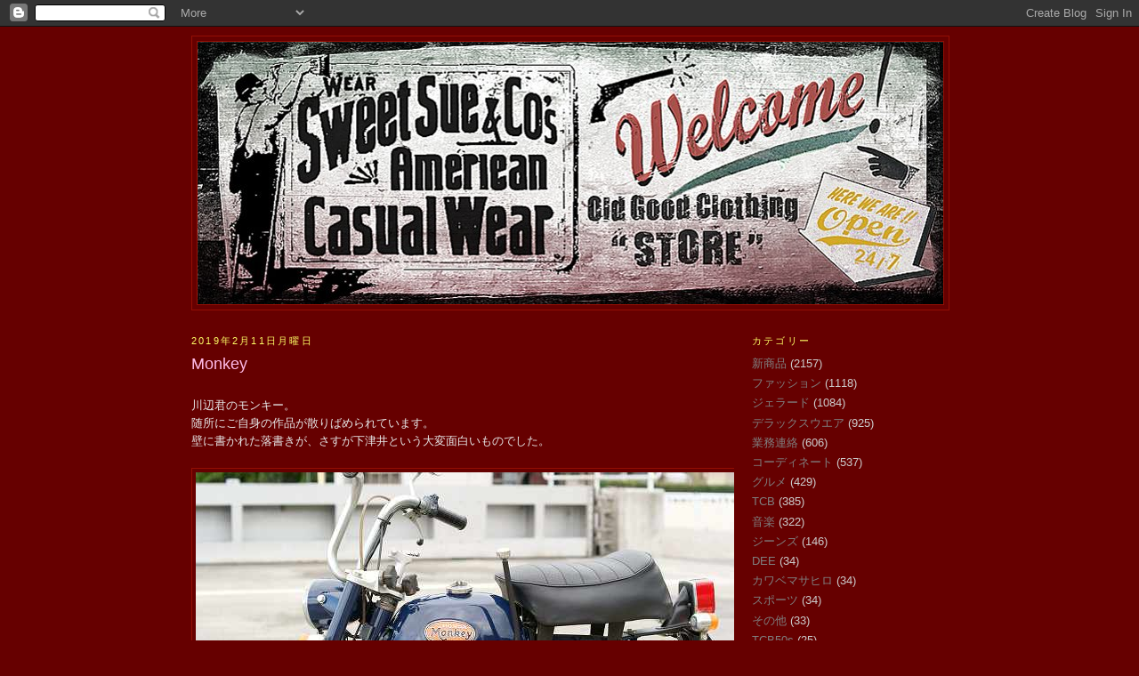

--- FILE ---
content_type: text/html; charset=UTF-8
request_url: https://sweet-sue.blogspot.com/2019/02/monkey.html
body_size: 12851
content:
<!DOCTYPE html>
<html dir='ltr' xmlns='http://www.w3.org/1999/xhtml' xmlns:b='http://www.google.com/2005/gml/b' xmlns:data='http://www.google.com/2005/gml/data' xmlns:expr='http://www.google.com/2005/gml/expr'>
<head>
<link href='https://www.blogger.com/static/v1/widgets/2944754296-widget_css_bundle.css' rel='stylesheet' type='text/css'/>
<meta content='text/html; charset=UTF-8' http-equiv='Content-Type'/>
<meta content='blogger' name='generator'/>
<link href='https://sweet-sue.blogspot.com/favicon.ico' rel='icon' type='image/x-icon'/>
<link href='http://sweet-sue.blogspot.com/2019/02/monkey.html' rel='canonical'/>
<link rel="alternate" type="application/atom+xml" title="Sweet Sue - Atom" href="https://sweet-sue.blogspot.com/feeds/posts/default" />
<link rel="alternate" type="application/rss+xml" title="Sweet Sue - RSS" href="https://sweet-sue.blogspot.com/feeds/posts/default?alt=rss" />
<link rel="service.post" type="application/atom+xml" title="Sweet Sue - Atom" href="https://www.blogger.com/feeds/287695463713959043/posts/default" />

<link rel="alternate" type="application/atom+xml" title="Sweet Sue - Atom" href="https://sweet-sue.blogspot.com/feeds/5802994157871293445/comments/default" />
<!--Can't find substitution for tag [blog.ieCssRetrofitLinks]-->
<link href='https://blogger.googleusercontent.com/img/b/R29vZ2xl/AVvXsEgnhuZtTgrMa9huppqZSicH77ZCaZEE0L_sW_6DHHOAr-hhhhzpSmdscndjjA5ts4APN7HSm1Avs-1rvpEdkgupD8jzRM-x5AFc53hdnL2C1Bj-2ggxbanXZLCBI8xToUhpR7JFkTWxDac/s640/r-DSC04290.jpg' rel='image_src'/>
<meta content='http://sweet-sue.blogspot.com/2019/02/monkey.html' property='og:url'/>
<meta content='Monkey' property='og:title'/>
<meta content=' 川辺君のモンキー。  随所にご自身の作品が散りばめられています。  壁に書かれた落書きが、さすが下津井という大変面白いものでした。     ' property='og:description'/>
<meta content='https://blogger.googleusercontent.com/img/b/R29vZ2xl/AVvXsEgnhuZtTgrMa9huppqZSicH77ZCaZEE0L_sW_6DHHOAr-hhhhzpSmdscndjjA5ts4APN7HSm1Avs-1rvpEdkgupD8jzRM-x5AFc53hdnL2C1Bj-2ggxbanXZLCBI8xToUhpR7JFkTWxDac/w1200-h630-p-k-no-nu/r-DSC04290.jpg' property='og:image'/>
<title>Sweet Sue: Monkey</title>
<style id='page-skin-1' type='text/css'><!--
/*
-----------------------------------------------
Blogger Template Style
Name:     Minima
Designer: Douglas Bowman
URL:      www.stopdesign.com
Date:     26 Feb 2004
Updated by: Blogger Team
----------------------------------------------- */
/* Variable definitions
====================
<Variable name="bgcolor" description="Page Background Color"
type="color" default="#fff">
<Variable name="textcolor" description="Text Color"
type="color" default="#333">
<Variable name="linkcolor" description="Link Color"
type="color" default="#58a">
<Variable name="pagetitlecolor" description="Blog Title Color"
type="color" default="#666">
<Variable name="descriptioncolor" description="Blog Description Color"
type="color" default="#999">
<Variable name="titlecolor" description="Post Title Color"
type="color" default="#c60">
<Variable name="bordercolor" description="Border Color"
type="color" default="#ccc">
<Variable name="sidebarcolor" description="Sidebar Title Color"
type="color" default="#999">
<Variable name="sidebartextcolor" description="Sidebar Text Color"
type="color" default="#666">
<Variable name="visitedlinkcolor" description="Visited Link Color"
type="color" default="#999">
<Variable name="bodyfont" description="Text Font"
type="font" default="normal normal 100% Georgia, Serif">
<Variable name="headerfont" description="Sidebar Title Font"
type="font"
default="normal normal 78% 'Trebuchet MS',Trebuchet,Arial,Verdana,Sans-serif">
<Variable name="pagetitlefont" description="Blog Title Font"
type="font"
default="normal normal 200% Georgia, Serif">
<Variable name="descriptionfont" description="Blog Description Font"
type="font"
default="normal normal 78% 'Trebuchet MS', Trebuchet, Arial, Verdana, Sans-serif">
<Variable name="postfooterfont" description="Post Footer Font"
type="font"
default="normal normal 78% 'Trebuchet MS', Trebuchet, Arial, Verdana, Sans-serif">
<Variable name="startSide" description="Side where text starts in blog language"
type="automatic" default="left">
<Variable name="endSide" description="Side where text ends in blog language"
type="automatic" default="right">
*/
/* Use this with templates/template-twocol.html */
body {
background:#660000;
margin:0;
color:#e6e6e6;
font:x-small Georgia Serif;
font-size/* */:/**/small;
font-size: /**/small;
text-align: center;
}
a:link {
color:#7f7f7f;
text-decoration:none;
}
a:visited {
color:#999999;
text-decoration:none;
}
a:hover {
color:#FFBBE8;
text-decoration:underline;
}
a img {
border-width:0;
}
/* Header
-----------------------------------------------
*/
#header-wrapper {
width:850px;
margin:0 auto 10px;
border:1px solid #940f04;
}
#header-inner {
background-position: center;
margin-left: auto;
margin-right: auto;
}
#header {
margin: 5px;
border: 1px solid #940f04;
text-align: center;
color:#660000;
}
#header h1 {
margin:5px 5px 0;
padding:15px 20px .25em;
line-height:1.2em;
text-transform:uppercase;
letter-spacing:.2em;
font: normal normal 200% Georgia, Serif;
}
#header a {
color:#660000;
text-decoration:none;
}
#header a:hover {
color:#660000;
}
#header .description {
margin:0 5px 5px;
padding:0 20px 15px;
max-width:850px;
text-transform:uppercase;
letter-spacing:.2em;
line-height: 1.4em;
font: normal normal 78% 'Trebuchet MS', Trebuchet, Arial, Verdana, Sans-serif;
color: #660000;
}
#header img {
margin-left: auto;
margin-right: auto;
}
/* Outer-Wrapper
----------------------------------------------- */
#outer-wrapper {
width: 850px;
margin:0 auto;
padding:10px;
text-align:left;
font: normal normal 99% Verdana, sans-serif;
}
#main-wrapper {
width: 610px;
float: left;
word-wrap: break-word; /* fix for long text breaking sidebar float in IE */
overflow: hidden;     /* fix for long non-text content breaking IE sidebar float */
}
#sidebar-wrapper {
width: 220px;
float: right;
word-wrap: break-word; /* fix for long text breaking sidebar float in IE */
overflow: hidden;      /* fix for long non-text content breaking IE sidebar float */
}
/* Headings
----------------------------------------------- */
h2 {
margin:1.5em 0 .75em;
font:normal normal 86% Arial, sans-serif;
line-height: 1.4em;
text-transform:uppercase;
letter-spacing:.2em;
color:#ffff66;
}
/* Posts
-----------------------------------------------
*/
h2.date-header {
margin:1.5em 0 .5em;
}
.post {
margin:.5em 0 1.5em;
border-bottom:1px dotted #940f04;
padding-bottom:1.5em;
}
.post h3 {
margin:.25em 0 0;
padding:0 0 4px;
font-size:140%;
font-weight:normal;
line-height:1.4em;
color:#FFBBE8;
}
.post h3 a, .post h3 a:visited, .post h3 strong {
display:block;
text-decoration:none;
color:#FFBBE8;
font-weight:normal;
}
.post h3 strong, .post h3 a:hover {
color:#e6e6e6;
}
.post-body {
margin:0 0 .75em;
line-height:1.6em;
}
.post-body blockquote {
line-height:1.3em;
}
.post-footer {
margin: .75em 0;
color:#ffff66;
text-transform:uppercase;
letter-spacing:.1em;
font: normal normal 78% 'Trebuchet MS', Trebuchet, Arial, Verdana, Sans-serif;
line-height: 1.4em;
}
.comment-link {
margin-left:.6em;
}
.post img {
padding:4px;
border:1px solid #940f04;
}
.post blockquote {
margin:1em 20px;
}
.post blockquote p {
margin:.75em 0;
}
/* Comments
----------------------------------------------- */
#comments h4 {
margin:1em 0;
font-weight: bold;
line-height: 1.4em;
text-transform:uppercase;
letter-spacing:.2em;
color: #ffff66;
}
#comments-block {
margin:1em 0 1.5em;
line-height:1.6em;
}
#comments-block .comment-author {
margin:.5em 0;
}
#comments-block .comment-body {
margin:.25em 0 0;
}
#comments-block .comment-footer {
margin:-.25em 0 2em;
line-height: 1.4em;
text-transform:uppercase;
letter-spacing:.1em;
}
#comments-block .comment-body p {
margin:0 0 .75em;
}
.deleted-comment {
font-style:italic;
color:gray;
}
#blog-pager-newer-link {
float: left;
}
#blog-pager-older-link {
float: right;
}
#blog-pager {
text-align: center;
}
.feed-links {
clear: both;
line-height: 2.5em;
}
/* Sidebar Content
----------------------------------------------- */
.sidebar {
color: #cccccc;
line-height: 1.5em;
}
.sidebar ul {
list-style:none;
margin:0 0 0;
padding:0 0 0;
}
.sidebar li {
margin:0;
padding-top:0;
padding-right:0;
padding-bottom:.25em;
padding-left:15px;
text-indent:-15px;
line-height:1.5em;
}
.sidebar .widget, .main .widget {
border-bottom:1px dotted #940f04;
margin:0 0 1.5em;
padding:0 0 1.5em;
}
.main .Blog {
border-bottom-width: 0;
}
/* Profile
----------------------------------------------- */
.profile-img {
float: left;
margin-top: 0;
margin-right: 5px;
margin-bottom: 5px;
margin-left: 0;
padding: 4px;
border: 1px solid #940f04;
}
.profile-data {
margin:0;
text-transform:uppercase;
letter-spacing:.1em;
font: normal normal 78% 'Trebuchet MS', Trebuchet, Arial, Verdana, Sans-serif;
color: #ffff66;
font-weight: bold;
line-height: 1.6em;
}
.profile-datablock {
margin:.5em 0 .5em;
}
.profile-textblock {
margin: 0.5em 0;
line-height: 1.6em;
}
.profile-link {
font: normal normal 78% 'Trebuchet MS', Trebuchet, Arial, Verdana, Sans-serif;
text-transform: uppercase;
letter-spacing: .1em;
}
/* Footer
----------------------------------------------- */
#footer {
width:660px;
clear:both;
margin:0 auto;
padding-top:15px;
line-height: 1.6em;
text-transform:uppercase;
letter-spacing:.1em;
text-align: center;
}

--></style>
<link href='https://www.blogger.com/dyn-css/authorization.css?targetBlogID=287695463713959043&amp;zx=01cc901e-24e9-4cf5-bc47-89436fe54034' media='none' onload='if(media!=&#39;all&#39;)media=&#39;all&#39;' rel='stylesheet'/><noscript><link href='https://www.blogger.com/dyn-css/authorization.css?targetBlogID=287695463713959043&amp;zx=01cc901e-24e9-4cf5-bc47-89436fe54034' rel='stylesheet'/></noscript>
<meta name='google-adsense-platform-account' content='ca-host-pub-1556223355139109'/>
<meta name='google-adsense-platform-domain' content='blogspot.com'/>

</head>
<body>
<div class='navbar section' id='navbar'><div class='widget Navbar' data-version='1' id='Navbar1'><script type="text/javascript">
    function setAttributeOnload(object, attribute, val) {
      if(window.addEventListener) {
        window.addEventListener('load',
          function(){ object[attribute] = val; }, false);
      } else {
        window.attachEvent('onload', function(){ object[attribute] = val; });
      }
    }
  </script>
<div id="navbar-iframe-container"></div>
<script type="text/javascript" src="https://apis.google.com/js/platform.js"></script>
<script type="text/javascript">
      gapi.load("gapi.iframes:gapi.iframes.style.bubble", function() {
        if (gapi.iframes && gapi.iframes.getContext) {
          gapi.iframes.getContext().openChild({
              url: 'https://www.blogger.com/navbar/287695463713959043?po\x3d5802994157871293445\x26origin\x3dhttps://sweet-sue.blogspot.com',
              where: document.getElementById("navbar-iframe-container"),
              id: "navbar-iframe"
          });
        }
      });
    </script><script type="text/javascript">
(function() {
var script = document.createElement('script');
script.type = 'text/javascript';
script.src = '//pagead2.googlesyndication.com/pagead/js/google_top_exp.js';
var head = document.getElementsByTagName('head')[0];
if (head) {
head.appendChild(script);
}})();
</script>
</div></div>
<div id='outer-wrapper'><div id='wrap2'>
<!-- skip links for text browsers -->
<span id='skiplinks' style='display:none;'>
<a href='#main'>skip to main </a> |
      <a href='#sidebar'>skip to sidebar</a>
</span>
<div id='header-wrapper'>
<div class='header section' id='header'><div class='widget Header' data-version='1' id='Header1'>
<div id='header-inner'>
<a href='https://sweet-sue.blogspot.com/' style='display: block'>
<img alt='Sweet Sue' height='295px; ' id='Header1_headerimg' src='https://blogger.googleusercontent.com/img/b/R29vZ2xl/AVvXsEgbzxxy8dTElemDGINKzv8b63vWDHpid908_wldce5NtbhIumf6NjqTAdBxRjIL4P-HRJn9nFvU8X63gW12VDFFHSWLrcLbSqH2ybyjAob0diBBtcFy7p8KDevSN-v64mJ8b4XKOGR1pRJu/s1600-r/blog.jpg' style='display: block' width='838px; '/>
</a>
</div>
</div></div>
</div>
<div id='content-wrapper'>
<div id='crosscol-wrapper' style='text-align:center'>
<div class='crosscol no-items section' id='crosscol'></div>
</div>
<div id='main-wrapper'>
<div class='main section' id='main'><div class='widget Blog' data-version='1' id='Blog1'>
<div class='blog-posts hfeed'>

          <div class="date-outer">
        
<h2 class='date-header'><span>2019年2月11日月曜日</span></h2>

          <div class="date-posts">
        
<div class='post-outer'>
<div class='post hentry uncustomized-post-template' itemprop='blogPost' itemscope='itemscope' itemtype='http://schema.org/BlogPosting'>
<meta content='https://blogger.googleusercontent.com/img/b/R29vZ2xl/AVvXsEgnhuZtTgrMa9huppqZSicH77ZCaZEE0L_sW_6DHHOAr-hhhhzpSmdscndjjA5ts4APN7HSm1Avs-1rvpEdkgupD8jzRM-x5AFc53hdnL2C1Bj-2ggxbanXZLCBI8xToUhpR7JFkTWxDac/s640/r-DSC04290.jpg' itemprop='image_url'/>
<meta content='287695463713959043' itemprop='blogId'/>
<meta content='5802994157871293445' itemprop='postId'/>
<a name='5802994157871293445'></a>
<h3 class='post-title entry-title' itemprop='name'>
Monkey
</h3>
<div class='post-header'>
<div class='post-header-line-1'></div>
</div>
<div class='post-body entry-content' id='post-body-5802994157871293445' itemprop='description articleBody'>
<br />
川辺君のモンキー&#12290;<br />
随所にご自身の作品が散りばめられています&#12290;<br />
壁に書かれた落書きが&#12289;さすが下津井という大変面白いものでした&#12290;<br />
<br />
<a href="https://blogger.googleusercontent.com/img/b/R29vZ2xl/AVvXsEgnhuZtTgrMa9huppqZSicH77ZCaZEE0L_sW_6DHHOAr-hhhhzpSmdscndjjA5ts4APN7HSm1Avs-1rvpEdkgupD8jzRM-x5AFc53hdnL2C1Bj-2ggxbanXZLCBI8xToUhpR7JFkTWxDac/s1600/r-DSC04290.jpg" imageanchor="1"><img border="0" data-original-height="428" data-original-width="640" height="428" src="https://blogger.googleusercontent.com/img/b/R29vZ2xl/AVvXsEgnhuZtTgrMa9huppqZSicH77ZCaZEE0L_sW_6DHHOAr-hhhhzpSmdscndjjA5ts4APN7HSm1Avs-1rvpEdkgupD8jzRM-x5AFc53hdnL2C1Bj-2ggxbanXZLCBI8xToUhpR7JFkTWxDac/s640/r-DSC04290.jpg" width="640" /></a><a href="https://blogger.googleusercontent.com/img/b/R29vZ2xl/AVvXsEiFG3J-HnUZq7Ldolsj06XO43dEVO-Fuu0xo2YBKc5NSBGCrxtLNkFz6xQGaTaeXIo0_Znawr5V8X5qRrcdsKv3gZn-GvAu2Js9-aPuVcdoO3TumQHIj4e1ixj07IhbvydUcR46XkFb8dk/s1600/r-DSC04297.jpg" imageanchor="1"><img border="0" data-original-height="640" data-original-width="428" height="640" src="https://blogger.googleusercontent.com/img/b/R29vZ2xl/AVvXsEiFG3J-HnUZq7Ldolsj06XO43dEVO-Fuu0xo2YBKc5NSBGCrxtLNkFz6xQGaTaeXIo0_Znawr5V8X5qRrcdsKv3gZn-GvAu2Js9-aPuVcdoO3TumQHIj4e1ixj07IhbvydUcR46XkFb8dk/s640/r-DSC04297.jpg" width="428" /></a><a href="https://blogger.googleusercontent.com/img/b/R29vZ2xl/AVvXsEgbKUvpLucxHR2pbkPLRyumANkcPgWHjkUYxjEVcDwyNqysUFZEIa1y30QACqQ8OjX6UISIb5iPaG54KLyNpD14U0f4aN5tyUudK223aqQqCgWpvqLZKpiaVJu5v627UASWs0jLb0xzXAk/s1600/r-DSC04299.jpg" imageanchor="1"><img border="0" data-original-height="640" data-original-width="428" height="640" src="https://blogger.googleusercontent.com/img/b/R29vZ2xl/AVvXsEgbKUvpLucxHR2pbkPLRyumANkcPgWHjkUYxjEVcDwyNqysUFZEIa1y30QACqQ8OjX6UISIb5iPaG54KLyNpD14U0f4aN5tyUudK223aqQqCgWpvqLZKpiaVJu5v627UASWs0jLb0xzXAk/s640/r-DSC04299.jpg" width="428" /></a><a href="https://blogger.googleusercontent.com/img/b/R29vZ2xl/AVvXsEguNmdkf2Mjz-28X1htH3h_3XDgczjgrjWxA6-u-DyxzMcZcWoEq3bFVP_mzwCLDqw_MI41wBTDt6bf8C6y9hTOz8A_GqBClueGkwcwGSCXkc7hOsCJETi7JZg2MZbXHC6iib9oSFkINII/s1600/r-DSC04300.jpg" imageanchor="1"><img border="0" data-original-height="640" data-original-width="428" height="640" src="https://blogger.googleusercontent.com/img/b/R29vZ2xl/AVvXsEguNmdkf2Mjz-28X1htH3h_3XDgczjgrjWxA6-u-DyxzMcZcWoEq3bFVP_mzwCLDqw_MI41wBTDt6bf8C6y9hTOz8A_GqBClueGkwcwGSCXkc7hOsCJETi7JZg2MZbXHC6iib9oSFkINII/s640/r-DSC04300.jpg" width="428" /></a><a href="https://blogger.googleusercontent.com/img/b/R29vZ2xl/AVvXsEiwwROpRSk3U6Umc-UNhY7HK1WIEVc0PLnU_Hi5B2s00UK2x4nCbM8ryZfyikRxChjfHuEJLMzWMZPnhsxaNlaEL5snI_uohz7TBjy-IAfHWzlQsVFunLxC8UXCHxlp2TNo-V-YHT-bsvo/s1600/r-DSC04303.jpg" imageanchor="1"><img border="0" data-original-height="640" data-original-width="428" height="640" src="https://blogger.googleusercontent.com/img/b/R29vZ2xl/AVvXsEiwwROpRSk3U6Umc-UNhY7HK1WIEVc0PLnU_Hi5B2s00UK2x4nCbM8ryZfyikRxChjfHuEJLMzWMZPnhsxaNlaEL5snI_uohz7TBjy-IAfHWzlQsVFunLxC8UXCHxlp2TNo-V-YHT-bsvo/s640/r-DSC04303.jpg" width="428" /></a><a href="https://blogger.googleusercontent.com/img/b/R29vZ2xl/AVvXsEjNX_RItie3fJce4pQMJoiT-B1Hk8dHglrjEPh0ASICJF1j5yqsy_y3-vLa8zIOdqGUQ1wdUOnmyIDRzvno6INyuPygUNl_jEtiMutxygccpKlX3exKPynwTNPGgR4Sx91t96f3ugKc49E/s1600/r-DSC04304.jpg" imageanchor="1"><img border="0" data-original-height="428" data-original-width="640" height="428" src="https://blogger.googleusercontent.com/img/b/R29vZ2xl/AVvXsEjNX_RItie3fJce4pQMJoiT-B1Hk8dHglrjEPh0ASICJF1j5yqsy_y3-vLa8zIOdqGUQ1wdUOnmyIDRzvno6INyuPygUNl_jEtiMutxygccpKlX3exKPynwTNPGgR4Sx91t96f3ugKc49E/s640/r-DSC04304.jpg" width="640" /></a><a href="https://blogger.googleusercontent.com/img/b/R29vZ2xl/AVvXsEi4B86ZmqsVvNl-zUqXEF7haKfcanc9j1z2U4c5GEzL3DcLx_bKfkCQ6kmAJbqgSbJBrkw8-W-4aGFPQ5MnD64VyqIbb-8xkjsjqQLd0YwW7eLDVw2EmWtoGlY8fei6y-JChTg3-qVN_C4/s1600/r-DSC04307.jpg" imageanchor="1"><img border="0" data-original-height="640" data-original-width="428" height="640" src="https://blogger.googleusercontent.com/img/b/R29vZ2xl/AVvXsEi4B86ZmqsVvNl-zUqXEF7haKfcanc9j1z2U4c5GEzL3DcLx_bKfkCQ6kmAJbqgSbJBrkw8-W-4aGFPQ5MnD64VyqIbb-8xkjsjqQLd0YwW7eLDVw2EmWtoGlY8fei6y-JChTg3-qVN_C4/s640/r-DSC04307.jpg" width="428" /></a><a href="https://blogger.googleusercontent.com/img/b/R29vZ2xl/AVvXsEgJxPQ4N2kHTJGcybM1r46mWMxotgQMgddcYgNSH7ETg42MSdWkFgYzMGcgE9Ray4Liv6hqMNEdscM09u6elFo9vu9pb-QatX9NdYEi1OeL4yk6Z2zcsHi-gCc60qRvinslEMXTQ_jBvhI/s1600/r-DSC04308.jpg" imageanchor="1"><img border="0" data-original-height="640" data-original-width="428" height="640" src="https://blogger.googleusercontent.com/img/b/R29vZ2xl/AVvXsEgJxPQ4N2kHTJGcybM1r46mWMxotgQMgddcYgNSH7ETg42MSdWkFgYzMGcgE9Ray4Liv6hqMNEdscM09u6elFo9vu9pb-QatX9NdYEi1OeL4yk6Z2zcsHi-gCc60qRvinslEMXTQ_jBvhI/s640/r-DSC04308.jpg" width="428" /></a><a href="https://blogger.googleusercontent.com/img/b/R29vZ2xl/AVvXsEj1jPcjvCr2ymx4M9r7wdKTVxs11FgVaPBl7lpeyur7oF0UIYB8I6hFVqScvv5Au2lNp7ZQwU-fM-SPAe18kUXgQgkb9x5_uhtFbhgjJy1nGu5PlSdqYfxGk82-M_0GtOQ0RxNbKfN1h44/s1600/r-DSC04309.jpg" imageanchor="1"><img border="0" data-original-height="428" data-original-width="640" height="428" src="https://blogger.googleusercontent.com/img/b/R29vZ2xl/AVvXsEj1jPcjvCr2ymx4M9r7wdKTVxs11FgVaPBl7lpeyur7oF0UIYB8I6hFVqScvv5Au2lNp7ZQwU-fM-SPAe18kUXgQgkb9x5_uhtFbhgjJy1nGu5PlSdqYfxGk82-M_0GtOQ0RxNbKfN1h44/s640/r-DSC04309.jpg" width="640" /></a><a href="https://blogger.googleusercontent.com/img/b/R29vZ2xl/AVvXsEhJnif9PsqDAzknfxyStAoniYhxeaQNjgg9uQZjegw6szp-Cwqfxiim9CgozVVWA5UcMlivhMYbfBcYohUsa39bD-auyZCaOy3GPbYb09JsFqb9b0m3luguZ3f0bVbfVaIwmsxtU-vb5ko/s1600/r-DSC04315.jpg" imageanchor="1"><img border="0" data-original-height="428" data-original-width="640" height="428" src="https://blogger.googleusercontent.com/img/b/R29vZ2xl/AVvXsEhJnif9PsqDAzknfxyStAoniYhxeaQNjgg9uQZjegw6szp-Cwqfxiim9CgozVVWA5UcMlivhMYbfBcYohUsa39bD-auyZCaOy3GPbYb09JsFqb9b0m3luguZ3f0bVbfVaIwmsxtU-vb5ko/s640/r-DSC04315.jpg" width="640" /></a><a href="https://blogger.googleusercontent.com/img/b/R29vZ2xl/AVvXsEiK4FYFWYFZFDxoFJE_XIHleNhKy7N-7Yoj54auDwZ0nEB5fzJhTSQIkBpzwZJowVEH5deshBWxg88UnseMI5OqBZQQllavLuftdmYMSRYTXs0jAyHsPj8yVPjIhd5-E-X0Lcls24TUwiQ/s1600/r-DSC04320.jpg" imageanchor="1"><img border="0" data-original-height="428" data-original-width="640" height="428" src="https://blogger.googleusercontent.com/img/b/R29vZ2xl/AVvXsEiK4FYFWYFZFDxoFJE_XIHleNhKy7N-7Yoj54auDwZ0nEB5fzJhTSQIkBpzwZJowVEH5deshBWxg88UnseMI5OqBZQQllavLuftdmYMSRYTXs0jAyHsPj8yVPjIhd5-E-X0Lcls24TUwiQ/s640/r-DSC04320.jpg" width="640" /></a><a href="https://blogger.googleusercontent.com/img/b/R29vZ2xl/AVvXsEj2o5bcZTOC59E_4I6PMWiEgO2TjEGJiEwAB4OoQVii9EbH6ubDLOWVlPqhmF6MxB-5jmQSHg0PIxFCT0NmNjpHKjTxlS8NT6WskVvE4EBsi0prZHeyz00PU1F0xRY8iHuJTRd_21s1nUI/s1600/r-DSC04323.jpg" imageanchor="1"><img border="0" data-original-height="428" data-original-width="640" height="428" src="https://blogger.googleusercontent.com/img/b/R29vZ2xl/AVvXsEj2o5bcZTOC59E_4I6PMWiEgO2TjEGJiEwAB4OoQVii9EbH6ubDLOWVlPqhmF6MxB-5jmQSHg0PIxFCT0NmNjpHKjTxlS8NT6WskVvE4EBsi0prZHeyz00PU1F0xRY8iHuJTRd_21s1nUI/s640/r-DSC04323.jpg" width="640" /></a><a href="https://blogger.googleusercontent.com/img/b/R29vZ2xl/AVvXsEhXcnRsW1kwLoS3d_mSEq7G8jxVgwBesYjAbPNM93vCH16YjpPEhStv8NLpDcGNfOYhCIyUAXtD080bbnIUa5K42BMg8j3TyoePj3S3UKmV1AsHBvQRt_U-b9WPz_hMLSr0xw9iop0_gS0/s1600/r-DSC04326.jpg" imageanchor="1"><img border="0" data-original-height="428" data-original-width="640" height="428" src="https://blogger.googleusercontent.com/img/b/R29vZ2xl/AVvXsEhXcnRsW1kwLoS3d_mSEq7G8jxVgwBesYjAbPNM93vCH16YjpPEhStv8NLpDcGNfOYhCIyUAXtD080bbnIUa5K42BMg8j3TyoePj3S3UKmV1AsHBvQRt_U-b9WPz_hMLSr0xw9iop0_gS0/s640/r-DSC04326.jpg" width="640" /></a><a href="https://blogger.googleusercontent.com/img/b/R29vZ2xl/AVvXsEgKHcUFijrQ86s6xbzSNY9l2DMD5Z69lpYyf_P7VcTdR8x2yya1W-t8f_Xo4B2ysCvnaIm7nMScn0nEF678OPq64fd4CeN1_8kAJiqQM7nJrCPyyMQdQ1Cil6yQ5OSTBXxZi60nlovaqAA/s1600/r-DSC04337.jpg" imageanchor="1"><img border="0" data-original-height="428" data-original-width="640" height="428" src="https://blogger.googleusercontent.com/img/b/R29vZ2xl/AVvXsEgKHcUFijrQ86s6xbzSNY9l2DMD5Z69lpYyf_P7VcTdR8x2yya1W-t8f_Xo4B2ysCvnaIm7nMScn0nEF678OPq64fd4CeN1_8kAJiqQM7nJrCPyyMQdQ1Cil6yQ5OSTBXxZi60nlovaqAA/s640/r-DSC04337.jpg" width="640" /></a><a href="https://blogger.googleusercontent.com/img/b/R29vZ2xl/AVvXsEhBJAfsmpHh3QbgaaIiCN5jDiK6hZfbNTqymTUyO-2rqk5JEUJb3bP9n_uxDTexvQYkUHC8V9QYfe00aCW_4y5qMUdzbSg7bVhUnjzHNjbwkyuVa74uV64fN3PO6EMmGNMy7Na1yJ9IexM/s1600/r-DSC04338.jpg" imageanchor="1"><img border="0" data-original-height="428" data-original-width="640" height="428" src="https://blogger.googleusercontent.com/img/b/R29vZ2xl/AVvXsEhBJAfsmpHh3QbgaaIiCN5jDiK6hZfbNTqymTUyO-2rqk5JEUJb3bP9n_uxDTexvQYkUHC8V9QYfe00aCW_4y5qMUdzbSg7bVhUnjzHNjbwkyuVa74uV64fN3PO6EMmGNMy7Na1yJ9IexM/s640/r-DSC04338.jpg" width="640" /></a><a href="https://blogger.googleusercontent.com/img/b/R29vZ2xl/AVvXsEgdWiqSz0APMuLwk1ZVRtDwzRKiDzT9G6bl0x9_U__aCHy1QQLMMJHh2ooBygb6aZLIxo9e2kPYpfWHF44rKcxRixl87Mly-IsfOK7TQBvtoxgoi1XV9wWQudLuz07clRSKOmVFaYA-2aM/s1600/r-DSC04347.jpg" imageanchor="1"><img border="0" data-original-height="428" data-original-width="640" height="428" src="https://blogger.googleusercontent.com/img/b/R29vZ2xl/AVvXsEgdWiqSz0APMuLwk1ZVRtDwzRKiDzT9G6bl0x9_U__aCHy1QQLMMJHh2ooBygb6aZLIxo9e2kPYpfWHF44rKcxRixl87Mly-IsfOK7TQBvtoxgoi1XV9wWQudLuz07clRSKOmVFaYA-2aM/s640/r-DSC04347.jpg" width="640" /></a><a href="https://blogger.googleusercontent.com/img/b/R29vZ2xl/AVvXsEhPXo0Ys-IjuWYcSNi9OEFTd_XB5nix2gTqGnoFIpMG6O6rQTjvfXTQa_1IZ1lWKs6iSMaarbp_2MWtMerX7zs3nwwEwWlDmZL_PxekcCGzTOymxuMYvedQiqwrvsKKuFJuoXqVIJN2LIU/s1600/r-DSC04351.jpg" imageanchor="1"><img border="0" data-original-height="428" data-original-width="640" height="428" src="https://blogger.googleusercontent.com/img/b/R29vZ2xl/AVvXsEhPXo0Ys-IjuWYcSNi9OEFTd_XB5nix2gTqGnoFIpMG6O6rQTjvfXTQa_1IZ1lWKs6iSMaarbp_2MWtMerX7zs3nwwEwWlDmZL_PxekcCGzTOymxuMYvedQiqwrvsKKuFJuoXqVIJN2LIU/s640/r-DSC04351.jpg" width="640" /></a><a href="https://blogger.googleusercontent.com/img/b/R29vZ2xl/AVvXsEj8F02_3PVZeW9SwctI0AiZs818slacKKGU0KT3_6J3Ytd99QYBRF4k8v1pBHc44lNLA8yfARZp10xqTA0b8_qBiGt9YTap2deaNCxu_g8iCb5bBCU05JHyf_sXBq4XT4PjxqmLIESypEQ/s1600/r-DSC04356.jpg" imageanchor="1"><img border="0" data-original-height="428" data-original-width="640" height="428" src="https://blogger.googleusercontent.com/img/b/R29vZ2xl/AVvXsEj8F02_3PVZeW9SwctI0AiZs818slacKKGU0KT3_6J3Ytd99QYBRF4k8v1pBHc44lNLA8yfARZp10xqTA0b8_qBiGt9YTap2deaNCxu_g8iCb5bBCU05JHyf_sXBq4XT4PjxqmLIESypEQ/s640/r-DSC04356.jpg" width="640" /></a><br />
<br />
<br />
<div style='clear: both;'></div>
</div>
<div class='post-footer'>
<div class='post-footer-line post-footer-line-1'>
<span class='post-author vcard'>
投稿者
<span class='fn' itemprop='author' itemscope='itemscope' itemtype='http://schema.org/Person'>
<meta content='https://www.blogger.com/profile/02690060707217257853' itemprop='url'/>
<a class='g-profile' href='https://www.blogger.com/profile/02690060707217257853' rel='author' title='author profile'>
<span itemprop='name'>Sweet Sue</span>
</a>
</span>
</span>
<span class='post-timestamp'>
時刻:
<meta content='http://sweet-sue.blogspot.com/2019/02/monkey.html' itemprop='url'/>
<a class='timestamp-link' href='https://sweet-sue.blogspot.com/2019/02/monkey.html' rel='bookmark' title='permanent link'><abbr class='published' itemprop='datePublished' title='2019-02-11T18:43:00+09:00'>18:43</abbr></a>
</span>
<span class='post-comment-link'>
</span>
<span class='post-icons'>
<span class='item-control blog-admin pid-715731497'>
<a href='https://www.blogger.com/post-edit.g?blogID=287695463713959043&postID=5802994157871293445&from=pencil' title='投稿を編集'>
<img alt='' class='icon-action' height='18' src='https://resources.blogblog.com/img/icon18_edit_allbkg.gif' width='18'/>
</a>
</span>
</span>
<div class='post-share-buttons goog-inline-block'>
</div>
</div>
<div class='post-footer-line post-footer-line-2'>
<span class='post-labels'>
ラベル:
<a href='https://sweet-sue.blogspot.com/search/label/%E3%82%AB%E3%83%AF%E3%83%99%E3%83%9E%E3%82%B5%E3%83%92%E3%83%AD' rel='tag'>カワベマサヒロ</a>,
<a href='https://sweet-sue.blogspot.com/search/label/%E3%83%90%E3%82%A4%E3%82%AF%E3%83%BB%E8%BB%8A' rel='tag'>バイク&#12539;車</a>
</span>
</div>
<div class='post-footer-line post-footer-line-3'>
<span class='post-location'>
</span>
</div>
</div>
</div>
<div class='comments' id='comments'>
<a name='comments'></a>
<h4>0 件のコメント:</h4>
<div id='Blog1_comments-block-wrapper'>
<dl class='avatar-comment-indent' id='comments-block'>
</dl>
</div>
<p class='comment-footer'>
<div class='comment-form'>
<a name='comment-form'></a>
<h4 id='comment-post-message'>コメントを投稿</h4>
<p>
</p>
<a href='https://www.blogger.com/comment/frame/287695463713959043?po=5802994157871293445&hl=ja&saa=85391&origin=https://sweet-sue.blogspot.com' id='comment-editor-src'></a>
<iframe allowtransparency='true' class='blogger-iframe-colorize blogger-comment-from-post' frameborder='0' height='410px' id='comment-editor' name='comment-editor' src='' width='100%'></iframe>
<script src='https://www.blogger.com/static/v1/jsbin/2830521187-comment_from_post_iframe.js' type='text/javascript'></script>
<script type='text/javascript'>
      BLOG_CMT_createIframe('https://www.blogger.com/rpc_relay.html');
    </script>
</div>
</p>
</div>
</div>

        </div></div>
      
</div>
<div class='blog-pager' id='blog-pager'>
<span id='blog-pager-newer-link'>
<a class='blog-pager-newer-link' href='https://sweet-sue.blogspot.com/2019/02/workers-workers-officer-trousers-slim.html' id='Blog1_blog-pager-newer-link' title='次の投稿'>次の投稿</a>
</span>
<span id='blog-pager-older-link'>
<a class='blog-pager-older-link' href='https://sweet-sue.blogspot.com/2019/02/blog-post_10.html' id='Blog1_blog-pager-older-link' title='前の投稿'>前の投稿</a>
</span>
<a class='home-link' href='https://sweet-sue.blogspot.com/'>ホーム</a>
</div>
<div class='clear'></div>
<div class='post-feeds'>
<div class='feed-links'>
登録:
<a class='feed-link' href='https://sweet-sue.blogspot.com/feeds/5802994157871293445/comments/default' target='_blank' type='application/atom+xml'>コメントの投稿 (Atom)</a>
</div>
</div>
</div></div>
</div>
<div id='sidebar-wrapper'>
<div class='sidebar section' id='sidebar'><div class='widget Label' data-version='1' id='Label1'>
<h2>カテゴリー</h2>
<div class='widget-content list-label-widget-content'>
<ul>
<li>
<a dir='ltr' href='https://sweet-sue.blogspot.com/search/label/%E6%96%B0%E5%95%86%E5%93%81'>新商品</a>
<span dir='ltr'>(2157)</span>
</li>
<li>
<a dir='ltr' href='https://sweet-sue.blogspot.com/search/label/%E3%83%95%E3%82%A1%E3%83%83%E3%82%B7%E3%83%A7%E3%83%B3'>ファッション</a>
<span dir='ltr'>(1118)</span>
</li>
<li>
<a dir='ltr' href='https://sweet-sue.blogspot.com/search/label/%E3%82%B8%E3%82%A7%E3%83%A9%E3%83%BC%E3%83%89'>ジェラード</a>
<span dir='ltr'>(1084)</span>
</li>
<li>
<a dir='ltr' href='https://sweet-sue.blogspot.com/search/label/%E3%83%87%E3%83%A9%E3%83%83%E3%82%AF%E3%82%B9%E3%82%A6%E3%82%A8%E3%82%A2'>デラックスウエア</a>
<span dir='ltr'>(925)</span>
</li>
<li>
<a dir='ltr' href='https://sweet-sue.blogspot.com/search/label/%E6%A5%AD%E5%8B%99%E9%80%A3%E7%B5%A1'>業務連絡</a>
<span dir='ltr'>(606)</span>
</li>
<li>
<a dir='ltr' href='https://sweet-sue.blogspot.com/search/label/%E3%82%B3%E3%83%BC%E3%83%87%E3%82%A3%E3%83%8D%E3%83%BC%E3%83%88'>コーディネート</a>
<span dir='ltr'>(537)</span>
</li>
<li>
<a dir='ltr' href='https://sweet-sue.blogspot.com/search/label/%E3%82%B0%E3%83%AB%E3%83%A1'>グルメ</a>
<span dir='ltr'>(429)</span>
</li>
<li>
<a dir='ltr' href='https://sweet-sue.blogspot.com/search/label/TCB'>TCB</a>
<span dir='ltr'>(385)</span>
</li>
<li>
<a dir='ltr' href='https://sweet-sue.blogspot.com/search/label/%E9%9F%B3%E6%A5%BD'>音楽</a>
<span dir='ltr'>(322)</span>
</li>
<li>
<a dir='ltr' href='https://sweet-sue.blogspot.com/search/label/%E3%82%B8%E3%83%BC%E3%83%B3%E3%82%BA'>ジーンズ</a>
<span dir='ltr'>(146)</span>
</li>
<li>
<a dir='ltr' href='https://sweet-sue.blogspot.com/search/label/DEE'>DEE</a>
<span dir='ltr'>(34)</span>
</li>
<li>
<a dir='ltr' href='https://sweet-sue.blogspot.com/search/label/%E3%82%AB%E3%83%AF%E3%83%99%E3%83%9E%E3%82%B5%E3%83%92%E3%83%AD'>カワベマサヒロ</a>
<span dir='ltr'>(34)</span>
</li>
<li>
<a dir='ltr' href='https://sweet-sue.blogspot.com/search/label/%E3%82%B9%E3%83%9D%E3%83%BC%E3%83%84'>スポーツ</a>
<span dir='ltr'>(34)</span>
</li>
<li>
<a dir='ltr' href='https://sweet-sue.blogspot.com/search/label/%E3%81%9D%E3%81%AE%E4%BB%96'>その他</a>
<span dir='ltr'>(33)</span>
</li>
<li>
<a dir='ltr' href='https://sweet-sue.blogspot.com/search/label/TCB50s'>TCB50s</a>
<span dir='ltr'>(25)</span>
</li>
<li>
<a dir='ltr' href='https://sweet-sue.blogspot.com/search/label/TCB60s'>TCB60s</a>
<span dir='ltr'>(22)</span>
</li>
<li>
<a dir='ltr' href='https://sweet-sue.blogspot.com/search/label/%E3%83%90%E3%82%A4%E3%82%AF%E3%83%BB%E8%BB%8A'>バイク&#12539;車</a>
<span dir='ltr'>(15)</span>
</li>
<li>
<a dir='ltr' href='https://sweet-sue.blogspot.com/search/label/DX066A'>DX066A</a>
<span dir='ltr'>(8)</span>
</li>
</ul>
<div class='clear'></div>
</div>
</div><div class='widget HTML' data-version='1' id='HTML1'>
<h2 class='title'>ONLINE STORE</h2>
<div class='widget-content'>
<a href="http://www.sweet-sue.com/"><img border="0" alt="オンライン ショップへ&#65281;" onmouseover="this.src='https://blogger.googleusercontent.com/img/b/R29vZ2xl/AVvXsEii-TynkV3E1EP4iyyyFXH9ju306mQl22a9a0RtuMCYuycHfF1nhNWGE9-ONCLC0xCxDQeGvMXQ1YAwfNsTZKizh4X5Fbk9uFPZAtd5mhOQhX7xC9GPzL1ND4DGG5nrYPcjMOH4SEN3aFs3/'" src="https://blogger.googleusercontent.com/img/b/R29vZ2xl/AVvXsEicGV6c5sF1GfVkjHx0dScaIlGXpZUyFtvc4YwrL3ERyNpLPxpkFOFCGvbkiD8asju8Hq1sut1HTMjl6NmpO6yo2tbgPxLhKuAAEH3YkE25e72dKLN-Rz_mWMTHzYHrgXvbuBJnymj2vn8Q/" onmouseout="this.src='https://blogger.googleusercontent.com/img/b/R29vZ2xl/AVvXsEicGV6c5sF1GfVkjHx0dScaIlGXpZUyFtvc4YwrL3ERyNpLPxpkFOFCGvbkiD8asju8Hq1sut1HTMjl6NmpO6yo2tbgPxLhKuAAEH3YkE25e72dKLN-Rz_mWMTHzYHrgXvbuBJnymj2vn8Q/'"/></a>
</div>
<div class='clear'></div>
</div><div class='widget Profile' data-version='1' id='Profile1'>
<h2>Information</h2>
<div class='widget-content'>
<a href='https://www.blogger.com/profile/02690060707217257853'><img alt='自分の写真' class='profile-img' height='57' src='//blogger.googleusercontent.com/img/b/R29vZ2xl/AVvXsEjBIUaS0v03hZ4NNMUr7LMPPiXTxBIjDpAymXOVt4AclO23YcoWbT7VKakejLXe8I4fBiFTjfzmrn6SuA3hELZY0IBnCNJ2Cj2_5B3GbaJncUTFOYJ8RyuOTB7hOSML2rE/s220/blogo.jpg' width='80'/></a>
<dl class='profile-datablock'>
<dt class='profile-data'>
<a class='profile-name-link g-profile' href='https://www.blogger.com/profile/02690060707217257853' rel='author' style='background-image: url(//www.blogger.com/img/logo-16.png);'>
Sweet Sue
</a>
</dt>
<dd class='profile-textblock'>TEL :
086-234-5358</dd>
</dl>
<a class='profile-link' href='https://www.blogger.com/profile/02690060707217257853' rel='author'>詳細プロフィールを表示</a>
<div class='clear'></div>
</div>
</div><div class='widget HTML' data-version='1' id='HTML2'>
<h2 class='title'>Mobile</h2>
<div class='widget-content'>
<img src="https://blogger.googleusercontent.com/img/b/R29vZ2xl/AVvXsEhn8KiZKWzcPKlEzXk_kFE84qYKtDeOQ1NiD6RxHLEDQIG-VzLQkK4qU0bnCpTot29DFbRP8I39qGImy8V2xIe6SiAja-RZJ4AO-q-hjsOen7XhGJoB3Utdr7QhEj3Aphaof8123z7JFE2i/"/>
</div>
<div class='clear'></div>
</div><div class='widget BlogArchive' data-version='1' id='BlogArchive1'>
<h2>ブログ アーカイブ</h2>
<div class='widget-content'>
<div id='ArchiveList'>
<div id='BlogArchive1_ArchiveList'>
<ul class='flat'>
<li class='archivedate'>
<a href='https://sweet-sue.blogspot.com/2026/01/'>1月 2026</a> (21)
      </li>
<li class='archivedate'>
<a href='https://sweet-sue.blogspot.com/2025/12/'>12月 2025</a> (27)
      </li>
<li class='archivedate'>
<a href='https://sweet-sue.blogspot.com/2025/11/'>11月 2025</a> (25)
      </li>
<li class='archivedate'>
<a href='https://sweet-sue.blogspot.com/2025/10/'>10月 2025</a> (26)
      </li>
<li class='archivedate'>
<a href='https://sweet-sue.blogspot.com/2025/09/'>9月 2025</a> (24)
      </li>
<li class='archivedate'>
<a href='https://sweet-sue.blogspot.com/2025/08/'>8月 2025</a> (22)
      </li>
<li class='archivedate'>
<a href='https://sweet-sue.blogspot.com/2025/07/'>7月 2025</a> (23)
      </li>
<li class='archivedate'>
<a href='https://sweet-sue.blogspot.com/2025/06/'>6月 2025</a> (24)
      </li>
<li class='archivedate'>
<a href='https://sweet-sue.blogspot.com/2025/05/'>5月 2025</a> (25)
      </li>
<li class='archivedate'>
<a href='https://sweet-sue.blogspot.com/2025/04/'>4月 2025</a> (23)
      </li>
<li class='archivedate'>
<a href='https://sweet-sue.blogspot.com/2025/03/'>3月 2025</a> (24)
      </li>
<li class='archivedate'>
<a href='https://sweet-sue.blogspot.com/2025/02/'>2月 2025</a> (22)
      </li>
<li class='archivedate'>
<a href='https://sweet-sue.blogspot.com/2025/01/'>1月 2025</a> (24)
      </li>
<li class='archivedate'>
<a href='https://sweet-sue.blogspot.com/2024/12/'>12月 2024</a> (26)
      </li>
<li class='archivedate'>
<a href='https://sweet-sue.blogspot.com/2024/11/'>11月 2024</a> (25)
      </li>
<li class='archivedate'>
<a href='https://sweet-sue.blogspot.com/2024/10/'>10月 2024</a> (26)
      </li>
<li class='archivedate'>
<a href='https://sweet-sue.blogspot.com/2024/09/'>9月 2024</a> (23)
      </li>
<li class='archivedate'>
<a href='https://sweet-sue.blogspot.com/2024/08/'>8月 2024</a> (23)
      </li>
<li class='archivedate'>
<a href='https://sweet-sue.blogspot.com/2024/07/'>7月 2024</a> (23)
      </li>
<li class='archivedate'>
<a href='https://sweet-sue.blogspot.com/2024/06/'>6月 2024</a> (26)
      </li>
<li class='archivedate'>
<a href='https://sweet-sue.blogspot.com/2024/05/'>5月 2024</a> (24)
      </li>
<li class='archivedate'>
<a href='https://sweet-sue.blogspot.com/2024/04/'>4月 2024</a> (23)
      </li>
<li class='archivedate'>
<a href='https://sweet-sue.blogspot.com/2024/03/'>3月 2024</a> (25)
      </li>
<li class='archivedate'>
<a href='https://sweet-sue.blogspot.com/2024/02/'>2月 2024</a> (22)
      </li>
<li class='archivedate'>
<a href='https://sweet-sue.blogspot.com/2024/01/'>1月 2024</a> (23)
      </li>
<li class='archivedate'>
<a href='https://sweet-sue.blogspot.com/2023/12/'>12月 2023</a> (25)
      </li>
<li class='archivedate'>
<a href='https://sweet-sue.blogspot.com/2023/11/'>11月 2023</a> (27)
      </li>
<li class='archivedate'>
<a href='https://sweet-sue.blogspot.com/2023/10/'>10月 2023</a> (24)
      </li>
<li class='archivedate'>
<a href='https://sweet-sue.blogspot.com/2023/09/'>9月 2023</a> (26)
      </li>
<li class='archivedate'>
<a href='https://sweet-sue.blogspot.com/2023/08/'>8月 2023</a> (24)
      </li>
<li class='archivedate'>
<a href='https://sweet-sue.blogspot.com/2023/07/'>7月 2023</a> (25)
      </li>
<li class='archivedate'>
<a href='https://sweet-sue.blogspot.com/2023/06/'>6月 2023</a> (24)
      </li>
<li class='archivedate'>
<a href='https://sweet-sue.blogspot.com/2023/05/'>5月 2023</a> (26)
      </li>
<li class='archivedate'>
<a href='https://sweet-sue.blogspot.com/2023/04/'>4月 2023</a> (24)
      </li>
<li class='archivedate'>
<a href='https://sweet-sue.blogspot.com/2023/03/'>3月 2023</a> (28)
      </li>
<li class='archivedate'>
<a href='https://sweet-sue.blogspot.com/2023/02/'>2月 2023</a> (22)
      </li>
<li class='archivedate'>
<a href='https://sweet-sue.blogspot.com/2023/01/'>1月 2023</a> (25)
      </li>
<li class='archivedate'>
<a href='https://sweet-sue.blogspot.com/2022/12/'>12月 2022</a> (24)
      </li>
<li class='archivedate'>
<a href='https://sweet-sue.blogspot.com/2022/11/'>11月 2022</a> (24)
      </li>
<li class='archivedate'>
<a href='https://sweet-sue.blogspot.com/2022/10/'>10月 2022</a> (8)
      </li>
<li class='archivedate'>
<a href='https://sweet-sue.blogspot.com/2022/09/'>9月 2022</a> (7)
      </li>
<li class='archivedate'>
<a href='https://sweet-sue.blogspot.com/2022/08/'>8月 2022</a> (21)
      </li>
<li class='archivedate'>
<a href='https://sweet-sue.blogspot.com/2022/07/'>7月 2022</a> (27)
      </li>
<li class='archivedate'>
<a href='https://sweet-sue.blogspot.com/2022/06/'>6月 2022</a> (20)
      </li>
<li class='archivedate'>
<a href='https://sweet-sue.blogspot.com/2022/05/'>5月 2022</a> (25)
      </li>
<li class='archivedate'>
<a href='https://sweet-sue.blogspot.com/2022/04/'>4月 2022</a> (23)
      </li>
<li class='archivedate'>
<a href='https://sweet-sue.blogspot.com/2022/03/'>3月 2022</a> (22)
      </li>
<li class='archivedate'>
<a href='https://sweet-sue.blogspot.com/2022/02/'>2月 2022</a> (21)
      </li>
<li class='archivedate'>
<a href='https://sweet-sue.blogspot.com/2022/01/'>1月 2022</a> (23)
      </li>
<li class='archivedate'>
<a href='https://sweet-sue.blogspot.com/2021/12/'>12月 2021</a> (22)
      </li>
<li class='archivedate'>
<a href='https://sweet-sue.blogspot.com/2021/11/'>11月 2021</a> (25)
      </li>
<li class='archivedate'>
<a href='https://sweet-sue.blogspot.com/2021/10/'>10月 2021</a> (27)
      </li>
<li class='archivedate'>
<a href='https://sweet-sue.blogspot.com/2021/09/'>9月 2021</a> (27)
      </li>
<li class='archivedate'>
<a href='https://sweet-sue.blogspot.com/2021/08/'>8月 2021</a> (27)
      </li>
<li class='archivedate'>
<a href='https://sweet-sue.blogspot.com/2021/07/'>7月 2021</a> (30)
      </li>
<li class='archivedate'>
<a href='https://sweet-sue.blogspot.com/2021/06/'>6月 2021</a> (26)
      </li>
<li class='archivedate'>
<a href='https://sweet-sue.blogspot.com/2021/05/'>5月 2021</a> (31)
      </li>
<li class='archivedate'>
<a href='https://sweet-sue.blogspot.com/2021/04/'>4月 2021</a> (26)
      </li>
<li class='archivedate'>
<a href='https://sweet-sue.blogspot.com/2021/03/'>3月 2021</a> (29)
      </li>
<li class='archivedate'>
<a href='https://sweet-sue.blogspot.com/2021/02/'>2月 2021</a> (24)
      </li>
<li class='archivedate'>
<a href='https://sweet-sue.blogspot.com/2021/01/'>1月 2021</a> (23)
      </li>
<li class='archivedate'>
<a href='https://sweet-sue.blogspot.com/2020/12/'>12月 2020</a> (28)
      </li>
<li class='archivedate'>
<a href='https://sweet-sue.blogspot.com/2020/11/'>11月 2020</a> (29)
      </li>
<li class='archivedate'>
<a href='https://sweet-sue.blogspot.com/2020/10/'>10月 2020</a> (29)
      </li>
<li class='archivedate'>
<a href='https://sweet-sue.blogspot.com/2020/09/'>9月 2020</a> (26)
      </li>
<li class='archivedate'>
<a href='https://sweet-sue.blogspot.com/2020/08/'>8月 2020</a> (26)
      </li>
<li class='archivedate'>
<a href='https://sweet-sue.blogspot.com/2020/07/'>7月 2020</a> (26)
      </li>
<li class='archivedate'>
<a href='https://sweet-sue.blogspot.com/2020/06/'>6月 2020</a> (26)
      </li>
<li class='archivedate'>
<a href='https://sweet-sue.blogspot.com/2020/05/'>5月 2020</a> (27)
      </li>
<li class='archivedate'>
<a href='https://sweet-sue.blogspot.com/2020/04/'>4月 2020</a> (26)
      </li>
<li class='archivedate'>
<a href='https://sweet-sue.blogspot.com/2020/03/'>3月 2020</a> (29)
      </li>
<li class='archivedate'>
<a href='https://sweet-sue.blogspot.com/2020/02/'>2月 2020</a> (30)
      </li>
<li class='archivedate'>
<a href='https://sweet-sue.blogspot.com/2020/01/'>1月 2020</a> (27)
      </li>
<li class='archivedate'>
<a href='https://sweet-sue.blogspot.com/2019/12/'>12月 2019</a> (29)
      </li>
<li class='archivedate'>
<a href='https://sweet-sue.blogspot.com/2019/11/'>11月 2019</a> (35)
      </li>
<li class='archivedate'>
<a href='https://sweet-sue.blogspot.com/2019/10/'>10月 2019</a> (39)
      </li>
<li class='archivedate'>
<a href='https://sweet-sue.blogspot.com/2019/09/'>9月 2019</a> (30)
      </li>
<li class='archivedate'>
<a href='https://sweet-sue.blogspot.com/2019/08/'>8月 2019</a> (33)
      </li>
<li class='archivedate'>
<a href='https://sweet-sue.blogspot.com/2019/07/'>7月 2019</a> (30)
      </li>
<li class='archivedate'>
<a href='https://sweet-sue.blogspot.com/2019/06/'>6月 2019</a> (16)
      </li>
<li class='archivedate'>
<a href='https://sweet-sue.blogspot.com/2019/05/'>5月 2019</a> (38)
      </li>
<li class='archivedate'>
<a href='https://sweet-sue.blogspot.com/2019/04/'>4月 2019</a> (34)
      </li>
<li class='archivedate'>
<a href='https://sweet-sue.blogspot.com/2019/03/'>3月 2019</a> (32)
      </li>
<li class='archivedate'>
<a href='https://sweet-sue.blogspot.com/2019/02/'>2月 2019</a> (26)
      </li>
<li class='archivedate'>
<a href='https://sweet-sue.blogspot.com/2019/01/'>1月 2019</a> (24)
      </li>
<li class='archivedate'>
<a href='https://sweet-sue.blogspot.com/2018/12/'>12月 2018</a> (28)
      </li>
<li class='archivedate'>
<a href='https://sweet-sue.blogspot.com/2018/11/'>11月 2018</a> (33)
      </li>
<li class='archivedate'>
<a href='https://sweet-sue.blogspot.com/2018/10/'>10月 2018</a> (31)
      </li>
<li class='archivedate'>
<a href='https://sweet-sue.blogspot.com/2018/09/'>9月 2018</a> (26)
      </li>
<li class='archivedate'>
<a href='https://sweet-sue.blogspot.com/2018/08/'>8月 2018</a> (27)
      </li>
<li class='archivedate'>
<a href='https://sweet-sue.blogspot.com/2018/07/'>7月 2018</a> (22)
      </li>
<li class='archivedate'>
<a href='https://sweet-sue.blogspot.com/2018/06/'>6月 2018</a> (26)
      </li>
<li class='archivedate'>
<a href='https://sweet-sue.blogspot.com/2018/05/'>5月 2018</a> (25)
      </li>
<li class='archivedate'>
<a href='https://sweet-sue.blogspot.com/2018/04/'>4月 2018</a> (26)
      </li>
<li class='archivedate'>
<a href='https://sweet-sue.blogspot.com/2018/03/'>3月 2018</a> (29)
      </li>
<li class='archivedate'>
<a href='https://sweet-sue.blogspot.com/2018/02/'>2月 2018</a> (23)
      </li>
<li class='archivedate'>
<a href='https://sweet-sue.blogspot.com/2018/01/'>1月 2018</a> (19)
      </li>
<li class='archivedate'>
<a href='https://sweet-sue.blogspot.com/2017/12/'>12月 2017</a> (27)
      </li>
<li class='archivedate'>
<a href='https://sweet-sue.blogspot.com/2017/11/'>11月 2017</a> (27)
      </li>
<li class='archivedate'>
<a href='https://sweet-sue.blogspot.com/2017/10/'>10月 2017</a> (27)
      </li>
<li class='archivedate'>
<a href='https://sweet-sue.blogspot.com/2017/09/'>9月 2017</a> (23)
      </li>
<li class='archivedate'>
<a href='https://sweet-sue.blogspot.com/2017/08/'>8月 2017</a> (26)
      </li>
<li class='archivedate'>
<a href='https://sweet-sue.blogspot.com/2017/07/'>7月 2017</a> (27)
      </li>
<li class='archivedate'>
<a href='https://sweet-sue.blogspot.com/2017/06/'>6月 2017</a> (27)
      </li>
<li class='archivedate'>
<a href='https://sweet-sue.blogspot.com/2017/05/'>5月 2017</a> (26)
      </li>
<li class='archivedate'>
<a href='https://sweet-sue.blogspot.com/2017/04/'>4月 2017</a> (29)
      </li>
<li class='archivedate'>
<a href='https://sweet-sue.blogspot.com/2017/03/'>3月 2017</a> (28)
      </li>
<li class='archivedate'>
<a href='https://sweet-sue.blogspot.com/2017/02/'>2月 2017</a> (23)
      </li>
<li class='archivedate'>
<a href='https://sweet-sue.blogspot.com/2017/01/'>1月 2017</a> (29)
      </li>
<li class='archivedate'>
<a href='https://sweet-sue.blogspot.com/2016/12/'>12月 2016</a> (29)
      </li>
<li class='archivedate'>
<a href='https://sweet-sue.blogspot.com/2016/11/'>11月 2016</a> (27)
      </li>
<li class='archivedate'>
<a href='https://sweet-sue.blogspot.com/2016/10/'>10月 2016</a> (29)
      </li>
<li class='archivedate'>
<a href='https://sweet-sue.blogspot.com/2016/09/'>9月 2016</a> (28)
      </li>
<li class='archivedate'>
<a href='https://sweet-sue.blogspot.com/2016/08/'>8月 2016</a> (24)
      </li>
<li class='archivedate'>
<a href='https://sweet-sue.blogspot.com/2016/07/'>7月 2016</a> (29)
      </li>
<li class='archivedate'>
<a href='https://sweet-sue.blogspot.com/2016/06/'>6月 2016</a> (24)
      </li>
<li class='archivedate'>
<a href='https://sweet-sue.blogspot.com/2016/05/'>5月 2016</a> (24)
      </li>
<li class='archivedate'>
<a href='https://sweet-sue.blogspot.com/2016/04/'>4月 2016</a> (28)
      </li>
<li class='archivedate'>
<a href='https://sweet-sue.blogspot.com/2016/03/'>3月 2016</a> (27)
      </li>
<li class='archivedate'>
<a href='https://sweet-sue.blogspot.com/2016/02/'>2月 2016</a> (20)
      </li>
<li class='archivedate'>
<a href='https://sweet-sue.blogspot.com/2016/01/'>1月 2016</a> (23)
      </li>
<li class='archivedate'>
<a href='https://sweet-sue.blogspot.com/2015/12/'>12月 2015</a> (26)
      </li>
<li class='archivedate'>
<a href='https://sweet-sue.blogspot.com/2015/11/'>11月 2015</a> (30)
      </li>
<li class='archivedate'>
<a href='https://sweet-sue.blogspot.com/2015/10/'>10月 2015</a> (27)
      </li>
<li class='archivedate'>
<a href='https://sweet-sue.blogspot.com/2015/09/'>9月 2015</a> (24)
      </li>
<li class='archivedate'>
<a href='https://sweet-sue.blogspot.com/2015/08/'>8月 2015</a> (27)
      </li>
<li class='archivedate'>
<a href='https://sweet-sue.blogspot.com/2015/07/'>7月 2015</a> (24)
      </li>
<li class='archivedate'>
<a href='https://sweet-sue.blogspot.com/2015/06/'>6月 2015</a> (25)
      </li>
<li class='archivedate'>
<a href='https://sweet-sue.blogspot.com/2015/05/'>5月 2015</a> (27)
      </li>
<li class='archivedate'>
<a href='https://sweet-sue.blogspot.com/2015/04/'>4月 2015</a> (27)
      </li>
<li class='archivedate'>
<a href='https://sweet-sue.blogspot.com/2015/03/'>3月 2015</a> (30)
      </li>
<li class='archivedate'>
<a href='https://sweet-sue.blogspot.com/2015/02/'>2月 2015</a> (22)
      </li>
<li class='archivedate'>
<a href='https://sweet-sue.blogspot.com/2015/01/'>1月 2015</a> (21)
      </li>
<li class='archivedate'>
<a href='https://sweet-sue.blogspot.com/2014/12/'>12月 2014</a> (36)
      </li>
<li class='archivedate'>
<a href='https://sweet-sue.blogspot.com/2014/11/'>11月 2014</a> (30)
      </li>
<li class='archivedate'>
<a href='https://sweet-sue.blogspot.com/2014/10/'>10月 2014</a> (21)
      </li>
<li class='archivedate'>
<a href='https://sweet-sue.blogspot.com/2014/09/'>9月 2014</a> (28)
      </li>
<li class='archivedate'>
<a href='https://sweet-sue.blogspot.com/2014/08/'>8月 2014</a> (27)
      </li>
<li class='archivedate'>
<a href='https://sweet-sue.blogspot.com/2014/07/'>7月 2014</a> (21)
      </li>
<li class='archivedate'>
<a href='https://sweet-sue.blogspot.com/2014/06/'>6月 2014</a> (28)
      </li>
<li class='archivedate'>
<a href='https://sweet-sue.blogspot.com/2014/05/'>5月 2014</a> (31)
      </li>
<li class='archivedate'>
<a href='https://sweet-sue.blogspot.com/2014/04/'>4月 2014</a> (28)
      </li>
<li class='archivedate'>
<a href='https://sweet-sue.blogspot.com/2014/03/'>3月 2014</a> (24)
      </li>
<li class='archivedate'>
<a href='https://sweet-sue.blogspot.com/2014/02/'>2月 2014</a> (23)
      </li>
<li class='archivedate'>
<a href='https://sweet-sue.blogspot.com/2014/01/'>1月 2014</a> (17)
      </li>
<li class='archivedate'>
<a href='https://sweet-sue.blogspot.com/2013/12/'>12月 2013</a> (27)
      </li>
<li class='archivedate'>
<a href='https://sweet-sue.blogspot.com/2013/11/'>11月 2013</a> (34)
      </li>
<li class='archivedate'>
<a href='https://sweet-sue.blogspot.com/2013/10/'>10月 2013</a> (30)
      </li>
<li class='archivedate'>
<a href='https://sweet-sue.blogspot.com/2013/09/'>9月 2013</a> (29)
      </li>
<li class='archivedate'>
<a href='https://sweet-sue.blogspot.com/2013/08/'>8月 2013</a> (25)
      </li>
<li class='archivedate'>
<a href='https://sweet-sue.blogspot.com/2013/07/'>7月 2013</a> (33)
      </li>
<li class='archivedate'>
<a href='https://sweet-sue.blogspot.com/2013/06/'>6月 2013</a> (29)
      </li>
<li class='archivedate'>
<a href='https://sweet-sue.blogspot.com/2013/05/'>5月 2013</a> (32)
      </li>
<li class='archivedate'>
<a href='https://sweet-sue.blogspot.com/2013/04/'>4月 2013</a> (23)
      </li>
<li class='archivedate'>
<a href='https://sweet-sue.blogspot.com/2013/03/'>3月 2013</a> (32)
      </li>
<li class='archivedate'>
<a href='https://sweet-sue.blogspot.com/2013/02/'>2月 2013</a> (18)
      </li>
<li class='archivedate'>
<a href='https://sweet-sue.blogspot.com/2013/01/'>1月 2013</a> (19)
      </li>
<li class='archivedate'>
<a href='https://sweet-sue.blogspot.com/2012/12/'>12月 2012</a> (20)
      </li>
<li class='archivedate'>
<a href='https://sweet-sue.blogspot.com/2012/11/'>11月 2012</a> (29)
      </li>
<li class='archivedate'>
<a href='https://sweet-sue.blogspot.com/2012/10/'>10月 2012</a> (25)
      </li>
<li class='archivedate'>
<a href='https://sweet-sue.blogspot.com/2012/09/'>9月 2012</a> (23)
      </li>
<li class='archivedate'>
<a href='https://sweet-sue.blogspot.com/2012/08/'>8月 2012</a> (22)
      </li>
<li class='archivedate'>
<a href='https://sweet-sue.blogspot.com/2012/07/'>7月 2012</a> (22)
      </li>
<li class='archivedate'>
<a href='https://sweet-sue.blogspot.com/2012/06/'>6月 2012</a> (19)
      </li>
<li class='archivedate'>
<a href='https://sweet-sue.blogspot.com/2012/05/'>5月 2012</a> (20)
      </li>
<li class='archivedate'>
<a href='https://sweet-sue.blogspot.com/2012/04/'>4月 2012</a> (24)
      </li>
<li class='archivedate'>
<a href='https://sweet-sue.blogspot.com/2012/03/'>3月 2012</a> (23)
      </li>
<li class='archivedate'>
<a href='https://sweet-sue.blogspot.com/2012/02/'>2月 2012</a> (13)
      </li>
<li class='archivedate'>
<a href='https://sweet-sue.blogspot.com/2012/01/'>1月 2012</a> (18)
      </li>
<li class='archivedate'>
<a href='https://sweet-sue.blogspot.com/2011/12/'>12月 2011</a> (21)
      </li>
<li class='archivedate'>
<a href='https://sweet-sue.blogspot.com/2011/11/'>11月 2011</a> (32)
      </li>
<li class='archivedate'>
<a href='https://sweet-sue.blogspot.com/2011/10/'>10月 2011</a> (24)
      </li>
<li class='archivedate'>
<a href='https://sweet-sue.blogspot.com/2011/09/'>9月 2011</a> (30)
      </li>
<li class='archivedate'>
<a href='https://sweet-sue.blogspot.com/2011/08/'>8月 2011</a> (12)
      </li>
<li class='archivedate'>
<a href='https://sweet-sue.blogspot.com/2011/07/'>7月 2011</a> (15)
      </li>
<li class='archivedate'>
<a href='https://sweet-sue.blogspot.com/2011/06/'>6月 2011</a> (21)
      </li>
<li class='archivedate'>
<a href='https://sweet-sue.blogspot.com/2011/05/'>5月 2011</a> (27)
      </li>
<li class='archivedate'>
<a href='https://sweet-sue.blogspot.com/2011/04/'>4月 2011</a> (21)
      </li>
<li class='archivedate'>
<a href='https://sweet-sue.blogspot.com/2011/03/'>3月 2011</a> (15)
      </li>
<li class='archivedate'>
<a href='https://sweet-sue.blogspot.com/2011/02/'>2月 2011</a> (12)
      </li>
<li class='archivedate'>
<a href='https://sweet-sue.blogspot.com/2011/01/'>1月 2011</a> (13)
      </li>
<li class='archivedate'>
<a href='https://sweet-sue.blogspot.com/2010/12/'>12月 2010</a> (11)
      </li>
<li class='archivedate'>
<a href='https://sweet-sue.blogspot.com/2010/11/'>11月 2010</a> (13)
      </li>
<li class='archivedate'>
<a href='https://sweet-sue.blogspot.com/2010/10/'>10月 2010</a> (16)
      </li>
<li class='archivedate'>
<a href='https://sweet-sue.blogspot.com/2010/09/'>9月 2010</a> (12)
      </li>
<li class='archivedate'>
<a href='https://sweet-sue.blogspot.com/2010/08/'>8月 2010</a> (18)
      </li>
<li class='archivedate'>
<a href='https://sweet-sue.blogspot.com/2010/07/'>7月 2010</a> (14)
      </li>
<li class='archivedate'>
<a href='https://sweet-sue.blogspot.com/2010/06/'>6月 2010</a> (13)
      </li>
<li class='archivedate'>
<a href='https://sweet-sue.blogspot.com/2010/05/'>5月 2010</a> (21)
      </li>
<li class='archivedate'>
<a href='https://sweet-sue.blogspot.com/2010/04/'>4月 2010</a> (21)
      </li>
<li class='archivedate'>
<a href='https://sweet-sue.blogspot.com/2010/03/'>3月 2010</a> (16)
      </li>
<li class='archivedate'>
<a href='https://sweet-sue.blogspot.com/2010/02/'>2月 2010</a> (9)
      </li>
<li class='archivedate'>
<a href='https://sweet-sue.blogspot.com/2010/01/'>1月 2010</a> (19)
      </li>
<li class='archivedate'>
<a href='https://sweet-sue.blogspot.com/2009/12/'>12月 2009</a> (6)
      </li>
<li class='archivedate'>
<a href='https://sweet-sue.blogspot.com/2009/11/'>11月 2009</a> (16)
      </li>
<li class='archivedate'>
<a href='https://sweet-sue.blogspot.com/2009/10/'>10月 2009</a> (14)
      </li>
<li class='archivedate'>
<a href='https://sweet-sue.blogspot.com/2009/09/'>9月 2009</a> (13)
      </li>
<li class='archivedate'>
<a href='https://sweet-sue.blogspot.com/2009/08/'>8月 2009</a> (10)
      </li>
<li class='archivedate'>
<a href='https://sweet-sue.blogspot.com/2009/07/'>7月 2009</a> (11)
      </li>
<li class='archivedate'>
<a href='https://sweet-sue.blogspot.com/2009/06/'>6月 2009</a> (14)
      </li>
<li class='archivedate'>
<a href='https://sweet-sue.blogspot.com/2009/05/'>5月 2009</a> (7)
      </li>
<li class='archivedate'>
<a href='https://sweet-sue.blogspot.com/2009/04/'>4月 2009</a> (8)
      </li>
<li class='archivedate'>
<a href='https://sweet-sue.blogspot.com/2009/03/'>3月 2009</a> (2)
      </li>
</ul>
</div>
</div>
<div class='clear'></div>
</div>
</div></div>
</div>
<!-- spacer for skins that want sidebar and main to be the same height-->
<div class='clear'>&#160;</div>
</div>
<!-- end content-wrapper -->
<div id='footer-wrapper'>
<div class='footer no-items section' id='footer'></div>
</div>
</div></div>
<!-- end outer-wrapper -->

<script type="text/javascript" src="https://www.blogger.com/static/v1/widgets/2028843038-widgets.js"></script>
<script type='text/javascript'>
window['__wavt'] = 'AOuZoY6_-zLHCWOzf9ACJuaRLi8i8hk6_Q:1769470293313';_WidgetManager._Init('//www.blogger.com/rearrange?blogID\x3d287695463713959043','//sweet-sue.blogspot.com/2019/02/monkey.html','287695463713959043');
_WidgetManager._SetDataContext([{'name': 'blog', 'data': {'blogId': '287695463713959043', 'title': 'Sweet Sue', 'url': 'https://sweet-sue.blogspot.com/2019/02/monkey.html', 'canonicalUrl': 'http://sweet-sue.blogspot.com/2019/02/monkey.html', 'homepageUrl': 'https://sweet-sue.blogspot.com/', 'searchUrl': 'https://sweet-sue.blogspot.com/search', 'canonicalHomepageUrl': 'http://sweet-sue.blogspot.com/', 'blogspotFaviconUrl': 'https://sweet-sue.blogspot.com/favicon.ico', 'bloggerUrl': 'https://www.blogger.com', 'hasCustomDomain': false, 'httpsEnabled': true, 'enabledCommentProfileImages': true, 'gPlusViewType': 'FILTERED_POSTMOD', 'adultContent': false, 'analyticsAccountNumber': '', 'encoding': 'UTF-8', 'locale': 'ja', 'localeUnderscoreDelimited': 'ja', 'languageDirection': 'ltr', 'isPrivate': false, 'isMobile': false, 'isMobileRequest': false, 'mobileClass': '', 'isPrivateBlog': false, 'isDynamicViewsAvailable': true, 'feedLinks': '\x3clink rel\x3d\x22alternate\x22 type\x3d\x22application/atom+xml\x22 title\x3d\x22Sweet Sue - Atom\x22 href\x3d\x22https://sweet-sue.blogspot.com/feeds/posts/default\x22 /\x3e\n\x3clink rel\x3d\x22alternate\x22 type\x3d\x22application/rss+xml\x22 title\x3d\x22Sweet Sue - RSS\x22 href\x3d\x22https://sweet-sue.blogspot.com/feeds/posts/default?alt\x3drss\x22 /\x3e\n\x3clink rel\x3d\x22service.post\x22 type\x3d\x22application/atom+xml\x22 title\x3d\x22Sweet Sue - Atom\x22 href\x3d\x22https://www.blogger.com/feeds/287695463713959043/posts/default\x22 /\x3e\n\n\x3clink rel\x3d\x22alternate\x22 type\x3d\x22application/atom+xml\x22 title\x3d\x22Sweet Sue - Atom\x22 href\x3d\x22https://sweet-sue.blogspot.com/feeds/5802994157871293445/comments/default\x22 /\x3e\n', 'meTag': '', 'adsenseHostId': 'ca-host-pub-1556223355139109', 'adsenseHasAds': false, 'adsenseAutoAds': false, 'boqCommentIframeForm': true, 'loginRedirectParam': '', 'view': '', 'dynamicViewsCommentsSrc': '//www.blogblog.com/dynamicviews/4224c15c4e7c9321/js/comments.js', 'dynamicViewsScriptSrc': '//www.blogblog.com/dynamicviews/6e0d22adcfa5abea', 'plusOneApiSrc': 'https://apis.google.com/js/platform.js', 'disableGComments': true, 'interstitialAccepted': false, 'sharing': {'platforms': [{'name': '\u30ea\u30f3\u30af\u3092\u53d6\u5f97', 'key': 'link', 'shareMessage': '\u30ea\u30f3\u30af\u3092\u53d6\u5f97', 'target': ''}, {'name': 'Facebook', 'key': 'facebook', 'shareMessage': 'Facebook \u3067\u5171\u6709', 'target': 'facebook'}, {'name': 'BlogThis!', 'key': 'blogThis', 'shareMessage': 'BlogThis!', 'target': 'blog'}, {'name': '\xd7', 'key': 'twitter', 'shareMessage': '\xd7 \u3067\u5171\u6709', 'target': 'twitter'}, {'name': 'Pinterest', 'key': 'pinterest', 'shareMessage': 'Pinterest \u3067\u5171\u6709', 'target': 'pinterest'}, {'name': '\u30e1\u30fc\u30eb', 'key': 'email', 'shareMessage': '\u30e1\u30fc\u30eb', 'target': 'email'}], 'disableGooglePlus': true, 'googlePlusShareButtonWidth': 0, 'googlePlusBootstrap': '\x3cscript type\x3d\x22text/javascript\x22\x3ewindow.___gcfg \x3d {\x27lang\x27: \x27ja\x27};\x3c/script\x3e'}, 'hasCustomJumpLinkMessage': false, 'jumpLinkMessage': '\u7d9a\u304d\u3092\u8aad\u3080', 'pageType': 'item', 'postId': '5802994157871293445', 'postImageThumbnailUrl': 'https://blogger.googleusercontent.com/img/b/R29vZ2xl/AVvXsEgnhuZtTgrMa9huppqZSicH77ZCaZEE0L_sW_6DHHOAr-hhhhzpSmdscndjjA5ts4APN7HSm1Avs-1rvpEdkgupD8jzRM-x5AFc53hdnL2C1Bj-2ggxbanXZLCBI8xToUhpR7JFkTWxDac/s72-c/r-DSC04290.jpg', 'postImageUrl': 'https://blogger.googleusercontent.com/img/b/R29vZ2xl/AVvXsEgnhuZtTgrMa9huppqZSicH77ZCaZEE0L_sW_6DHHOAr-hhhhzpSmdscndjjA5ts4APN7HSm1Avs-1rvpEdkgupD8jzRM-x5AFc53hdnL2C1Bj-2ggxbanXZLCBI8xToUhpR7JFkTWxDac/s640/r-DSC04290.jpg', 'pageName': 'Monkey', 'pageTitle': 'Sweet Sue: Monkey'}}, {'name': 'features', 'data': {}}, {'name': 'messages', 'data': {'edit': '\u7de8\u96c6', 'linkCopiedToClipboard': '\u30ea\u30f3\u30af\u3092\u30af\u30ea\u30c3\u30d7\u30dc\u30fc\u30c9\u306b\u30b3\u30d4\u30fc\u3057\u307e\u3057\u305f\u3002', 'ok': 'OK', 'postLink': '\u6295\u7a3f\u306e\u30ea\u30f3\u30af'}}, {'name': 'template', 'data': {'name': 'custom', 'localizedName': '\u30ab\u30b9\u30bf\u30e0', 'isResponsive': false, 'isAlternateRendering': false, 'isCustom': true}}, {'name': 'view', 'data': {'classic': {'name': 'classic', 'url': '?view\x3dclassic'}, 'flipcard': {'name': 'flipcard', 'url': '?view\x3dflipcard'}, 'magazine': {'name': 'magazine', 'url': '?view\x3dmagazine'}, 'mosaic': {'name': 'mosaic', 'url': '?view\x3dmosaic'}, 'sidebar': {'name': 'sidebar', 'url': '?view\x3dsidebar'}, 'snapshot': {'name': 'snapshot', 'url': '?view\x3dsnapshot'}, 'timeslide': {'name': 'timeslide', 'url': '?view\x3dtimeslide'}, 'isMobile': false, 'title': 'Monkey', 'description': ' \u5ddd\u8fba\u541b\u306e\u30e2\u30f3\u30ad\u30fc\u3002  \u968f\u6240\u306b\u3054\u81ea\u8eab\u306e\u4f5c\u54c1\u304c\u6563\u308a\u3070\u3081\u3089\u308c\u3066\u3044\u307e\u3059\u3002  \u58c1\u306b\u66f8\u304b\u308c\u305f\u843d\u66f8\u304d\u304c\u3001\u3055\u3059\u304c\u4e0b\u6d25\u4e95\u3068\u3044\u3046\u5927\u5909\u9762\u767d\u3044\u3082\u306e\u3067\u3057\u305f\u3002     ', 'featuredImage': 'https://blogger.googleusercontent.com/img/b/R29vZ2xl/AVvXsEgnhuZtTgrMa9huppqZSicH77ZCaZEE0L_sW_6DHHOAr-hhhhzpSmdscndjjA5ts4APN7HSm1Avs-1rvpEdkgupD8jzRM-x5AFc53hdnL2C1Bj-2ggxbanXZLCBI8xToUhpR7JFkTWxDac/s640/r-DSC04290.jpg', 'url': 'https://sweet-sue.blogspot.com/2019/02/monkey.html', 'type': 'item', 'isSingleItem': true, 'isMultipleItems': false, 'isError': false, 'isPage': false, 'isPost': true, 'isHomepage': false, 'isArchive': false, 'isLabelSearch': false, 'postId': 5802994157871293445}}]);
_WidgetManager._RegisterWidget('_NavbarView', new _WidgetInfo('Navbar1', 'navbar', document.getElementById('Navbar1'), {}, 'displayModeFull'));
_WidgetManager._RegisterWidget('_HeaderView', new _WidgetInfo('Header1', 'header', document.getElementById('Header1'), {}, 'displayModeFull'));
_WidgetManager._RegisterWidget('_BlogView', new _WidgetInfo('Blog1', 'main', document.getElementById('Blog1'), {'cmtInteractionsEnabled': false, 'lightboxEnabled': true, 'lightboxModuleUrl': 'https://www.blogger.com/static/v1/jsbin/4268964403-lbx__ja.js', 'lightboxCssUrl': 'https://www.blogger.com/static/v1/v-css/828616780-lightbox_bundle.css'}, 'displayModeFull'));
_WidgetManager._RegisterWidget('_LabelView', new _WidgetInfo('Label1', 'sidebar', document.getElementById('Label1'), {}, 'displayModeFull'));
_WidgetManager._RegisterWidget('_HTMLView', new _WidgetInfo('HTML1', 'sidebar', document.getElementById('HTML1'), {}, 'displayModeFull'));
_WidgetManager._RegisterWidget('_ProfileView', new _WidgetInfo('Profile1', 'sidebar', document.getElementById('Profile1'), {}, 'displayModeFull'));
_WidgetManager._RegisterWidget('_HTMLView', new _WidgetInfo('HTML2', 'sidebar', document.getElementById('HTML2'), {}, 'displayModeFull'));
_WidgetManager._RegisterWidget('_BlogArchiveView', new _WidgetInfo('BlogArchive1', 'sidebar', document.getElementById('BlogArchive1'), {'languageDirection': 'ltr', 'loadingMessage': '\u8aad\u307f\u8fbc\u307f\u4e2d\x26hellip;'}, 'displayModeFull'));
</script>
</body>
</html>